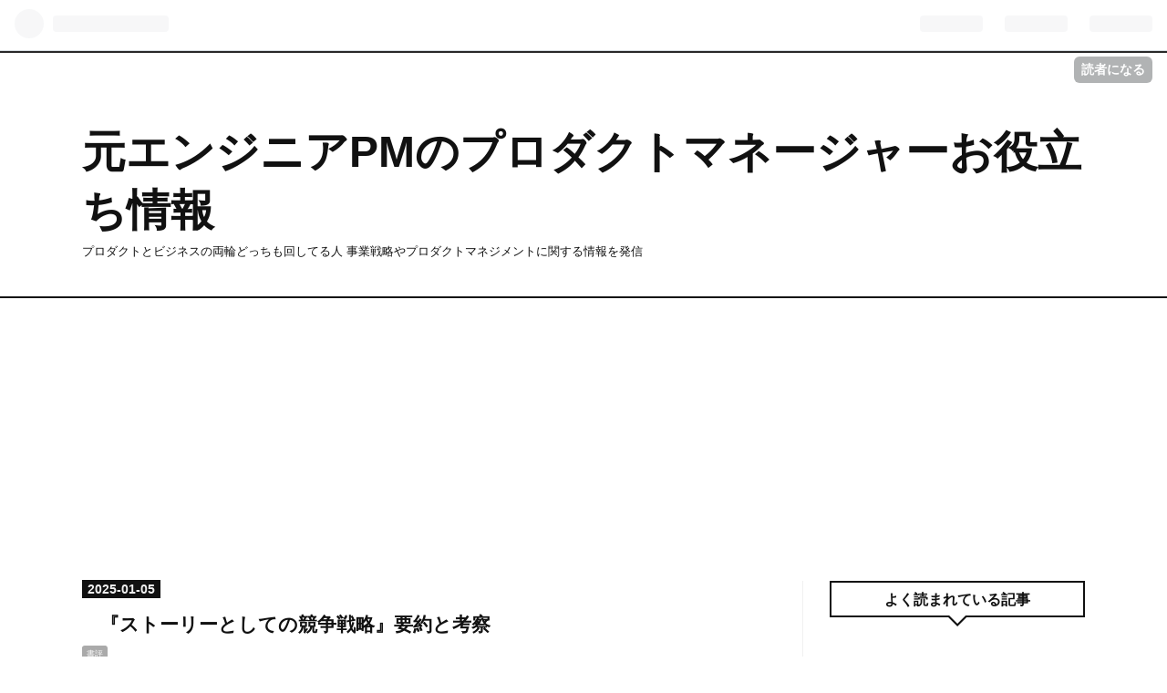

--- FILE ---
content_type: text/html; charset=utf-8
request_url: https://www.ikuo00uk.dev/
body_size: 11376
content:
<!DOCTYPE html>
<html
  lang="ja"

data-admin-domain="//blog.hatena.ne.jp"
data-admin-origin="https://blog.hatena.ne.jp"
data-author="ikuo00uk"
data-avail-langs="ja en"
data-blog="ikuo00uk.hatenadiary.jp"
data-blog-host="ikuo00uk.hatenadiary.jp"
data-blog-is-public="1"
data-blog-name="元エンジニアPMのプロダクトマネージャーお役立ち情報"
data-blog-owner="ikuo00uk"
data-blog-show-ads=""
data-blog-show-sleeping-ads=""
data-blog-uri="https://www.ikuo00uk.dev/"
data-blog-uuid="26006613535832438"
data-blogs-uri-base="https://www.ikuo00uk.dev"
data-brand="pro"
data-data-layer="{&quot;hatenablog&quot;:{&quot;admin&quot;:{},&quot;analytics&quot;:{&quot;brand_property_id&quot;:&quot;&quot;,&quot;measurement_id&quot;:&quot;G-QY3ZFSTYVB&quot;,&quot;non_sampling_property_id&quot;:&quot;&quot;,&quot;property_id&quot;:&quot;UA-157009773-3&quot;,&quot;separated_property_id&quot;:&quot;UA-29716941-18&quot;},&quot;blog&quot;:{&quot;blog_id&quot;:&quot;26006613535832438&quot;,&quot;content_seems_japanese&quot;:&quot;true&quot;,&quot;disable_ads&quot;:&quot;custom_domain&quot;,&quot;enable_ads&quot;:&quot;false&quot;,&quot;enable_keyword_link&quot;:&quot;false&quot;,&quot;entry_show_footer_related_entries&quot;:&quot;true&quot;,&quot;force_pc_view&quot;:&quot;true&quot;,&quot;is_public&quot;:&quot;true&quot;,&quot;is_responsive_view&quot;:&quot;true&quot;,&quot;is_sleeping&quot;:&quot;true&quot;,&quot;lang&quot;:&quot;ja&quot;,&quot;name&quot;:&quot;\u5143\u30a8\u30f3\u30b8\u30cb\u30a2PM\u306e\u30d7\u30ed\u30c0\u30af\u30c8\u30de\u30cd\u30fc\u30b8\u30e3\u30fc\u304a\u5f79\u7acb\u3061\u60c5\u5831&quot;,&quot;owner_name&quot;:&quot;ikuo00uk&quot;,&quot;uri&quot;:&quot;https://www.ikuo00uk.dev/&quot;},&quot;brand&quot;:&quot;pro&quot;,&quot;page_id&quot;:&quot;index&quot;,&quot;permalink_entry&quot;:null,&quot;pro&quot;:&quot;pro&quot;,&quot;router_type&quot;:&quot;blogs&quot;}}"
data-device="pc"
data-dont-recommend-pro="false"
data-global-domain="https://hatena.blog"
data-globalheader-color="b"
data-globalheader-type="pc"
data-has-touch-view="1"
data-help-url="https://help.hatenablog.com"
data-no-suggest-touch-view="1"
data-page="index"
data-parts-domain="https://hatenablog-parts.com"
data-plus-available="1"
data-pro="true"
data-router-type="blogs"
data-sentry-dsn="https://03a33e4781a24cf2885099fed222b56d@sentry.io/1195218"
data-sentry-environment="production"
data-sentry-sample-rate="0.1"
data-static-domain="https://cdn.blog.st-hatena.com"
data-version="eb858d677b6f9ea2eeb6a32d6d15a3"




  data-initial-state="{}"

  >
  <head prefix="og: http://ogp.me/ns# fb: http://ogp.me/ns/fb#">

  

  
  <meta name="viewport" content="width=device-width, initial-scale=1.0" />


  


  

  <meta name="robots" content="max-image-preview:large" />


  <meta charset="utf-8"/>
  <meta http-equiv="X-UA-Compatible" content="IE=7; IE=9; IE=10; IE=11" />
  <title>元エンジニアPMのプロダクトマネージャーお役立ち情報</title>

  
  <link rel="canonical" href="https://www.ikuo00uk.dev/"/>



  

<meta itemprop="name" content="元エンジニアPMのプロダクトマネージャーお役立ち情報"/>

  <meta itemprop="image" content="https://cdn.user.blog.st-hatena.com/default_entry_og_image/81100409/1677579185279108"/>


  <meta property="og:title" content="元エンジニアPMのプロダクトマネージャーお役立ち情報"/>
<meta property="og:type" content="blog"/>
  <meta property="og:url" content="https://www.ikuo00uk.dev/"/>

  
  
  
  <meta property="og:image" content="https://cdn.image.st-hatena.com/image/scale/f71fefe49bbb3f7470c22a9f9f0c6552a57450fa/backend=imagemagick;enlarge=0;height=1000;version=1;width=1200/https%3A%2F%2Fcdn.user.blog.st-hatena.com%2Fdefault_entry_og_image%2F81100409%2F1677579185279108"/>

<meta property="og:image:alt" content="元エンジニアPMのプロダクトマネージャーお役立ち情報"/>
  <meta property="og:description" content="プロダクトとビジネスの両輪どっちも回してる人 事業戦略やプロダクトマネジメントに関する情報を発信" />
<meta property="og:site_name" content="元エンジニアPMのプロダクトマネージャーお役立ち情報"/>

      <meta name="twitter:card"  content="summary_large_image" />
    <meta name="twitter:image" content="https://cdn.user.blog.st-hatena.com/default_entry_og_image/81100409/1677579185279108" />  <meta name="twitter:title" content="元エンジニアPMのプロダクトマネージャーお役立ち情報" />  <meta name="twitter:description" content="プロダクトとビジネスの両輪どっちも回してる人 事業戦略やプロダクトマネジメントに関する情報を発信" />  <meta name="twitter:app:name:iphone" content="はてなブログアプリ" />
  <meta name="twitter:app:id:iphone" content="583299321" />
  <meta name="twitter:app:url:iphone" content="hatenablog:///open?uri=https%3A%2F%2Fwww.ikuo00uk.dev%2F" />  <meta name="twitter:site" content="@fishingtokyox" />
  
    <meta name="description" content="元エンジニアでプロダクトマネージャーをやっています。社内起業を行いベンチャー経営の後、現在も様々な新規事業に携わっています。プロダクトマネージャーに向けて少しでも役立つ情報を発信します。" />


  
<script
  id="embed-gtm-data-layer-loader"
  data-data-layer-page-specific=""
>
(function() {
  function loadDataLayer(elem, attrName) {
    if (!elem) { return {}; }
    var json = elem.getAttribute(attrName);
    if (!json) { return {}; }
    return JSON.parse(json);
  }

  var globalVariables = loadDataLayer(
    document.documentElement,
    'data-data-layer'
  );
  var pageSpecificVariables = loadDataLayer(
    document.getElementById('embed-gtm-data-layer-loader'),
    'data-data-layer-page-specific'
  );

  var variables = [globalVariables, pageSpecificVariables];

  if (!window.dataLayer) {
    window.dataLayer = [];
  }

  for (var i = 0; i < variables.length; i++) {
    window.dataLayer.push(variables[i]);
  }
})();
</script>

<!-- Google Tag Manager -->
<script>(function(w,d,s,l,i){w[l]=w[l]||[];w[l].push({'gtm.start':
new Date().getTime(),event:'gtm.js'});var f=d.getElementsByTagName(s)[0],
j=d.createElement(s),dl=l!='dataLayer'?'&l='+l:'';j.async=true;j.src=
'https://www.googletagmanager.com/gtm.js?id='+i+dl;f.parentNode.insertBefore(j,f);
})(window,document,'script','dataLayer','GTM-P4CXTW');</script>
<!-- End Google Tag Manager -->











  <link rel="shortcut icon" href="https://www.ikuo00uk.dev/icon/favicon">
<link rel="apple-touch-icon" href="https://www.ikuo00uk.dev/icon/touch">
<link rel="icon" sizes="192x192" href="https://www.ikuo00uk.dev/icon/link">

  

<link rel="alternate" type="application/atom+xml" title="Atom" href="https://www.ikuo00uk.dev/feed"/>
<link rel="alternate" type="application/rss+xml" title="RSS2.0" href="https://www.ikuo00uk.dev/rss"/>

  
  
  <link rel="author" href="http://www.hatena.ne.jp/ikuo00uk/">


  

  
      <link rel="preload" href="https://cdn.image.st-hatena.com/image/scale/2b7824ff9e8dd7d6812a986a9d6b63d104451920/backend=imagemagick;height=500;quality=80;version=1;width=500/https%3A%2F%2Fm.media-amazon.com%2Fimages%2FI%2F41vaFNGelwL._SL500_.jpg" as="image"/>


  
    
<link rel="stylesheet" type="text/css" href="https://cdn.blog.st-hatena.com/css/blog.css?version=eb858d677b6f9ea2eeb6a32d6d15a3"/>

    
  <link rel="stylesheet" type="text/css" href="https://usercss.blog.st-hatena.com/blog_style/26006613535832438/5852df440f65f4649533e0fd87a65ec67cad771e"/>
  
  

  

  
<script> </script>

  
<style>
  div#google_afc_user,
  div.google-afc-user-container,
  div.google_afc_image,
  div.google_afc_blocklink {
      display: block !important;
  }
</style>


  

  
    <script type="application/ld+json">{"@context":"https://schema.org","@type":"WebSite","name":"元エンジニアPMのプロダクトマネージャーお役立ち情報","url":"https://www.ikuo00uk.dev/"}</script>

  

  <script data-ad-client="ca-pub-6177079052049824" async src="https://pagead2.googlesyndication.com/pagead/js/adsbygoogle.js"></script>
<script async custom-element="amp-auto-ads"
        src="https://cdn.ampproject.org/v0/amp-auto-ads-0.1.js">
</script>

  

</head>

  <body class="page-index enable-top-editarea enable-bottom-editarea page-archive globalheader-ng-enabled">
    

<div id="globalheader-container"
  data-brand="hatenablog"
  
  >
  <iframe id="globalheader" height="37" frameborder="0" allowTransparency="true"></iframe>
</div>


  
  
  
    <nav class="
      blog-controlls
      
    ">
      <div class="blog-controlls-blog-icon">
        <a href="https://www.ikuo00uk.dev/">
          <img src="https://cdn.image.st-hatena.com/image/square/9770dc4163b9bd31da288f805b1079e6d60facc8/backend=imagemagick;height=128;version=1;width=128/https%3A%2F%2Fcdn.user.blog.st-hatena.com%2Fblog_custom_icon%2F81100409%2F1677579246953930" alt="元エンジニアPMのプロダクトマネージャーお役立ち情報"/>
        </a>
      </div>
      <div class="blog-controlls-title">
        <a href="https://www.ikuo00uk.dev/">元エンジニアPMのプロダクトマネージャーお役立ち情報</a>
      </div>
      <a href="https://blog.hatena.ne.jp/ikuo00uk/ikuo00uk.hatenadiary.jp/subscribe?utm_campaign=subscribe_blog&amp;utm_medium=button&amp;utm_source=blogs_topright_button" class="blog-controlls-subscribe-btn test-blog-header-controlls-subscribe">
        読者になる
      </a>
    </nav>
  

  <div id="container">
    <div id="container-inner">
      <header id="blog-title" data-brand="hatenablog">
  <div id="blog-title-inner" >
    <div id="blog-title-content">
      <h1 id="title"><a href="https://www.ikuo00uk.dev/">元エンジニアPMのプロダクトマネージャーお役立ち情報</a></h1>
      
        <h2 id="blog-description">プロダクトとビジネスの両輪どっちも回してる人 事業戦略やプロダクトマネジメントに関する情報を発信</h2>
      
    </div>
  </div>
</header>

      
  <div id="top-editarea">
    <amp-auto-ads type="adsense"
        data-ad-client="ca-pub-6177079052049824">
</amp-auto-ads>
  </div>


      
        
      
      




<div id="content" class="hfeed"
  
  >
  <div id="content-inner">
    <div id="wrapper">
      <div id="main">
        <div id="main-inner">
          

          



          
  
  <!-- google_ad_section_start -->
  <!-- rakuten_ad_target_begin -->
  
  
  

  
    

    <div class="archive-entries">
  

  
    
      
        <section class="archive-entry test-archive-entry autopagerize_page_element" data-uuid="6802418398317571983">
<div class="archive-entry-header">
  <div class="date archive-date">
    <a href="https://www.ikuo00uk.dev/archive/2025/01/05" rel="nofollow">
      <time datetime="2025-01-05" title="2025-01-05">
        <span class="date-year">2025</span><span class="hyphen">-</span><span class="date-month">01</span><span class="hyphen">-</span><span class="date-day">05</span>
      </time>
    </a>
  </div>

  <h1 class="entry-title">
    <a class="entry-title-link" href="https://www.ikuo00uk.dev/entry/20250105/1736059396">『ストーリーとしての競争戦略』要約と考察</a>
    
    
  </h1>
</div>


  <div class="categories">
    
      <a href="https://www.ikuo00uk.dev/archive/category/%E6%9B%B8%E8%A9%95" class="archive-category-link category-書評">書評</a>
    
  </div>


  <a href="https://www.ikuo00uk.dev/entry/20250105/1736059396" class="entry-thumb-link">
    <div class="entry-thumb" style="background-image: url('https://cdn.image.st-hatena.com/image/scale/2b7824ff9e8dd7d6812a986a9d6b63d104451920/backend=imagemagick;height=500;quality=80;version=1;width=500/https%3A%2F%2Fm.media-amazon.com%2Fimages%2FI%2F41vaFNGelwL._SL500_.jpg');">
    </div>
  </a>
<div class="archive-entry-body">
  <p class="entry-description">
    
      競争戦略というと、堅苦しいフレームワークや理論を思い浮かべる人が多いだろう。しかし、楠木建氏の『ストーリーとしての競争戦略』は、そんな先入観を払拭し、戦略を「ストーリー」という新しい視点で語る一冊だ。本書は「戦略をストーリーとして語れない…
    
  </p>

  
    <div class="archive-entry-tags-wrapper">
  <div class="archive-entry-tags">  </div>
</div>

  

  <span class="social-buttons">
    
    
      <a href="https://b.hatena.ne.jp/entry/s/www.ikuo00uk.dev/entry/20250105/1736059396" class="bookmark-widget-counter">
        <img src="https://b.hatena.ne.jp/entry/image/https://www.ikuo00uk.dev/entry/20250105/1736059396" alt="はてなブックマーク - 『ストーリーとしての競争戦略』要約と考察" />
      </a>
    

    <span
      class="star-container"
      data-hatena-star-container
      data-hatena-star-url="https://www.ikuo00uk.dev/entry/20250105/1736059396"
      data-hatena-star-title="『ストーリーとしての競争戦略』要約と考察"
      data-hatena-star-variant="profile-icon"
      data-hatena-star-profile-url-template="https://blog.hatena.ne.jp/{username}/"
    ></span>
  </span>
</div>
</section>

      
      
    
  
    
      
        <section class="archive-entry test-archive-entry autopagerize_page_element" data-uuid="6802418398299802067">
<div class="archive-entry-header">
  <div class="date archive-date">
    <a href="https://www.ikuo00uk.dev/archive/2024/10/29" rel="nofollow">
      <time datetime="2024-10-29" title="2024-10-29">
        <span class="date-year">2024</span><span class="hyphen">-</span><span class="date-month">10</span><span class="hyphen">-</span><span class="date-day">29</span>
      </time>
    </a>
  </div>

  <h1 class="entry-title">
    <a class="entry-title-link" href="https://www.ikuo00uk.dev/entry/20241029/1730165758">【SQL】重複する結果を除外するdistinctの使い方</a>
    
    
  </h1>
</div>


  <div class="categories">
    
      <a href="https://www.ikuo00uk.dev/archive/category/SQL" class="archive-category-link category-SQL">SQL</a>
    
  </div>


  <a href="https://www.ikuo00uk.dev/entry/20241029/1730165758" class="entry-thumb-link">
    <div class="entry-thumb" style="background-image: url('https://cdn.image.st-hatena.com/image/scale/0e96f54ffd1f008939018296aa6de770c55bee2a/backend=imagemagick;height=500;quality=80;version=1;width=500/https%3A%2F%2Fcdn-ak.f.st-hatena.com%2Fimages%2Ffotolife%2Fi%2Fikuo00uk%2F20241029%2F20241029103534.png');">
    </div>
  </a>
<div class="archive-entry-body">
  <p class="entry-description">
    
      SQLで普段からよく使う構文に「distinct」があります。distinctは重複したカラムを1つにして抽出する際に使う構文です。 例えば、どのユーザーが何の商品を買ったかが管理されているテーブルの場合、売れた商品の一覧や、購入したユーザーだけを抽出するなど…
    
  </p>

  
    <div class="archive-entry-tags-wrapper">
  <div class="archive-entry-tags">  </div>
</div>

  

  <span class="social-buttons">
    
    
      <a href="https://b.hatena.ne.jp/entry/s/www.ikuo00uk.dev/entry/20241029/1730165758" class="bookmark-widget-counter">
        <img src="https://b.hatena.ne.jp/entry/image/https://www.ikuo00uk.dev/entry/20241029/1730165758" alt="はてなブックマーク - 【SQL】重複する結果を除外するdistinctの使い方" />
      </a>
    

    <span
      class="star-container"
      data-hatena-star-container
      data-hatena-star-url="https://www.ikuo00uk.dev/entry/20241029/1730165758"
      data-hatena-star-title="【SQL】重複する結果を除外するdistinctの使い方"
      data-hatena-star-variant="profile-icon"
      data-hatena-star-profile-url-template="https://blog.hatena.ne.jp/{username}/"
    ></span>
  </span>
</div>
</section>

      
      
    
  
    
      
        <section class="archive-entry test-archive-entry autopagerize_page_element" data-uuid="6802418398296895161">
<div class="archive-entry-header">
  <div class="date archive-date">
    <a href="https://www.ikuo00uk.dev/archive/2024/10/17" rel="nofollow">
      <time datetime="2024-10-17" title="2024-10-17">
        <span class="date-year">2024</span><span class="hyphen">-</span><span class="date-month">10</span><span class="hyphen">-</span><span class="date-day">17</span>
      </time>
    </a>
  </div>

  <h1 class="entry-title">
    <a class="entry-title-link" href="https://www.ikuo00uk.dev/entry/20241017/1729171678">正しい問いを立てるとは？失敗しない企画の考え方</a>
    
    
  </h1>
</div>


  <div class="categories">
    
      <a href="https://www.ikuo00uk.dev/archive/category/%E4%BA%8B%E6%A5%AD%E9%96%8B%E7%99%BA" class="archive-category-link category-事業開発">事業開発</a>
    
      <a href="https://www.ikuo00uk.dev/archive/category/%E3%83%97%E3%83%AD%E3%83%80%E3%82%AF%E3%83%88%E3%83%9E%E3%83%8D%E3%83%BC%E3%82%B8%E3%83%A3%E3%83%BC" class="archive-category-link category-プロダクトマネージャー">プロダクトマネージャー</a>
    
  </div>


  <a href="https://www.ikuo00uk.dev/entry/20241017/1729171678" class="entry-thumb-link">
    <div class="entry-thumb" style="background-image: url('https://cdn.image.st-hatena.com/image/scale/ca243dbe950403b18281c8b7ee17118dd34de915/backend=imagemagick;height=500;quality=80;version=1;width=500/https%3A%2F%2Fcdn-ak.f.st-hatena.com%2Fimages%2Ffotolife%2Fi%2Fikuo00uk%2F20241017%2F20241017222741.png');">
    </div>
  </a>
<div class="archive-entry-body">
  <p class="entry-description">
    
      企画の相談を受ける際に、「◯◯をやりたい」、「◯◯を作ります」といったHOWから入る方がいらっしゃいます。 もちろんクリエイティブなことですし、これを作りたいという熱量はとても大事です。 ただ企画を深ぼってみると、なぜその課題を選択したのか？そのソ…
    
  </p>

  
    <div class="archive-entry-tags-wrapper">
  <div class="archive-entry-tags">  </div>
</div>

  

  <span class="social-buttons">
    
    
      <a href="https://b.hatena.ne.jp/entry/s/www.ikuo00uk.dev/entry/20241017/1729171678" class="bookmark-widget-counter">
        <img src="https://b.hatena.ne.jp/entry/image/https://www.ikuo00uk.dev/entry/20241017/1729171678" alt="はてなブックマーク - 正しい問いを立てるとは？失敗しない企画の考え方" />
      </a>
    

    <span
      class="star-container"
      data-hatena-star-container
      data-hatena-star-url="https://www.ikuo00uk.dev/entry/20241017/1729171678"
      data-hatena-star-title="正しい問いを立てるとは？失敗しない企画の考え方"
      data-hatena-star-variant="profile-icon"
      data-hatena-star-profile-url-template="https://blog.hatena.ne.jp/{username}/"
    ></span>
  </span>
</div>
</section>

      
      
    
  
    
      
        <section class="archive-entry test-archive-entry autopagerize_page_element" data-uuid="6802340630906301455">
<div class="archive-entry-header">
  <div class="date archive-date">
    <a href="https://www.ikuo00uk.dev/archive/2024/09/14" rel="nofollow">
      <time datetime="2024-09-14" title="2024-09-14">
        <span class="date-year">2024</span><span class="hyphen">-</span><span class="date-month">09</span><span class="hyphen">-</span><span class="date-day">14</span>
      </time>
    </a>
  </div>

  <h1 class="entry-title">
    <a class="entry-title-link" href="https://www.ikuo00uk.dev/entry/20240914/1726307038">モスバーガー裏月見サイトの星5の見つけ方！【答え・クーポンコード有り】</a>
    
    
  </h1>
</div>


  <div class="categories">
    
      <a href="https://www.ikuo00uk.dev/archive/category/%E3%81%9D%E3%81%AE%E4%BB%96" class="archive-category-link category-その他">その他</a>
    
  </div>


  <a href="https://www.ikuo00uk.dev/entry/20240914/1726307038" class="entry-thumb-link">
    <div class="entry-thumb" style="background-image: url('https://cdn.image.st-hatena.com/image/scale/8c28c4710161f8d855480d83dba68181f738facd/backend=imagemagick;height=500;quality=80;version=1;width=500/https%3A%2F%2Fcdn-ak.f.st-hatena.com%2Fimages%2Ffotolife%2Fi%2Fikuo00uk%2F20240914%2F20240914184743.png');">
    </div>
  </a>
<div class="archive-entry-body">
  <p class="entry-description">
    
      今年も月見の季節がやってきましたね。 2024年のモスバーガーは、「月見フォカッチャ」と「バーベキューフォカッチャ」に加えて、「メンチカツフォカッチャ」が新登場。モスバーガーの月見サイトの謎解きをクリアすると裏月見サイトに行けてお得なクーポンが…
    
  </p>

  
    <div class="archive-entry-tags-wrapper">
  <div class="archive-entry-tags">  </div>
</div>

  

  <span class="social-buttons">
    
    
      <a href="https://b.hatena.ne.jp/entry/s/www.ikuo00uk.dev/entry/20240914/1726307038" class="bookmark-widget-counter">
        <img src="https://b.hatena.ne.jp/entry/image/https://www.ikuo00uk.dev/entry/20240914/1726307038" alt="はてなブックマーク - モスバーガー裏月見サイトの星5の見つけ方！【答え・クーポンコード有り】" />
      </a>
    

    <span
      class="star-container"
      data-hatena-star-container
      data-hatena-star-url="https://www.ikuo00uk.dev/entry/20240914/1726307038"
      data-hatena-star-title="モスバーガー裏月見サイトの星5の見つけ方！【答え・クーポンコード有り】"
      data-hatena-star-variant="profile-icon"
      data-hatena-star-profile-url-template="https://blog.hatena.ne.jp/{username}/"
    ></span>
  </span>
</div>
</section>

      
      
    
  
    
      
        <section class="archive-entry test-archive-entry autopagerize_page_element" data-uuid="6801883189124932474">
<div class="archive-entry-header">
  <div class="date archive-date">
    <a href="https://www.ikuo00uk.dev/archive/2024/07/26" rel="nofollow">
      <time datetime="2024-07-26" title="2024-07-26">
        <span class="date-year">2024</span><span class="hyphen">-</span><span class="date-month">07</span><span class="hyphen">-</span><span class="date-day">26</span>
      </time>
    </a>
  </div>

  <h1 class="entry-title">
    <a class="entry-title-link" href="https://www.ikuo00uk.dev/entry/20240726/1722005109">VLOOKUP関数の使い方を覚えよう【10分で覚えて数時間の業務効率化】</a>
    
    
  </h1>
</div>


  <div class="categories">
    
      <a href="https://www.ikuo00uk.dev/archive/category/excel" class="archive-category-link category-excel">excel</a>
    
      <a href="https://www.ikuo00uk.dev/archive/category/%E5%AE%9A%E9%87%8F%E8%AA%BF%E6%9F%BB%E3%83%BB%E5%AE%9A%E6%80%A7%E8%AA%BF%E6%9F%BB" class="archive-category-link category-定量調査・定性調査">定量調査・定性調査</a>
    
  </div>


  <a href="https://www.ikuo00uk.dev/entry/20240726/1722005109" class="entry-thumb-link">
    <div class="entry-thumb" style="background-image: url('https://cdn.image.st-hatena.com/image/scale/05f8c6ae8ab65a5ccd2b792a730ad45b2e2a6e50/backend=imagemagick;height=500;quality=80;version=1;width=500/https%3A%2F%2Fcdn-ak.f.st-hatena.com%2Fimages%2Ffotolife%2Fi%2Fikuo00uk%2F20240726%2F20240726234435.png');">
    </div>
  </a>
<div class="archive-entry-body">
  <p class="entry-description">
    
      様々なデータ集計・レポートを作る際に欠かせないのが、VLOOKUP関数です。別々のシートにある共通した項目を軸に、必要な情報だけを抜き出したりすることができるエクセルの関数の中でも優れものですが正しく使えていますでしょうか？ 大学教員の7割が、VLOO…
    
  </p>

  
    <div class="archive-entry-tags-wrapper">
  <div class="archive-entry-tags">  </div>
</div>

  

  <span class="social-buttons">
    
    
      <a href="https://b.hatena.ne.jp/entry/s/www.ikuo00uk.dev/entry/20240726/1722005109" class="bookmark-widget-counter">
        <img src="https://b.hatena.ne.jp/entry/image/https://www.ikuo00uk.dev/entry/20240726/1722005109" alt="はてなブックマーク - VLOOKUP関数の使い方を覚えよう【10分で覚えて数時間の業務効率化】" />
      </a>
    

    <span
      class="star-container"
      data-hatena-star-container
      data-hatena-star-url="https://www.ikuo00uk.dev/entry/20240726/1722005109"
      data-hatena-star-title="VLOOKUP関数の使い方を覚えよう【10分で覚えて数時間の業務効率化】"
      data-hatena-star-variant="profile-icon"
      data-hatena-star-profile-url-template="https://blog.hatena.ne.jp/{username}/"
    ></span>
  </span>
</div>
</section>

      
      
    
  
    
      
        <section class="archive-entry test-archive-entry autopagerize_page_element" data-uuid="6801883189121371426">
<div class="archive-entry-header">
  <div class="date archive-date">
    <a href="https://www.ikuo00uk.dev/archive/2024/07/12" rel="nofollow">
      <time datetime="2024-07-12" title="2024-07-12">
        <span class="date-year">2024</span><span class="hyphen">-</span><span class="date-month">07</span><span class="hyphen">-</span><span class="date-day">12</span>
      </time>
    </a>
  </div>

  <h1 class="entry-title">
    <a class="entry-title-link" href="https://www.ikuo00uk.dev/entry/20240712/1720772001">SQLでクーポン利用を分析！MAXとMIN演算子を使った条件ベースの分類方法</a>
    
    
  </h1>
</div>


  <div class="categories">
    
      <a href="https://www.ikuo00uk.dev/archive/category/SQL" class="archive-category-link category-SQL">SQL</a>
    
      <a href="https://www.ikuo00uk.dev/archive/category/%E5%AE%9A%E9%87%8F%E8%AA%BF%E6%9F%BB%E3%83%BB%E5%AE%9A%E6%80%A7%E8%AA%BF%E6%9F%BB" class="archive-category-link category-定量調査・定性調査">定量調査・定性調査</a>
    
  </div>


  <a href="https://www.ikuo00uk.dev/entry/20240712/1720772001" class="entry-thumb-link">
    <div class="entry-thumb" style="background-image: url('https://cdn.image.st-hatena.com/image/scale/bcb83222510294b128588e56510d648bab82902f/backend=imagemagick;height=500;quality=80;version=1;width=500/https%3A%2F%2Fcdn-ak.f.st-hatena.com%2Fimages%2Ffotolife%2Fi%2Fikuo00uk%2F20240712%2F20240712170831.png');">
    </div>
  </a>
<div class="archive-entry-body">
  <p class="entry-description">
    
      例えば一人のユーザーが発行するクーポンが複数ある場合、それぞれが何回使ったのかをまとめて集計したいことがありますよね。全てのクーポンが5回以上使われているのかや、全てではないが1つはクーポンが5回以上使っているのかなどを集計するなど、そういう…
    
  </p>

  
    <div class="archive-entry-tags-wrapper">
  <div class="archive-entry-tags">  </div>
</div>

  

  <span class="social-buttons">
    
    
      <a href="https://b.hatena.ne.jp/entry/s/www.ikuo00uk.dev/entry/20240712/1720772001" class="bookmark-widget-counter">
        <img src="https://b.hatena.ne.jp/entry/image/https://www.ikuo00uk.dev/entry/20240712/1720772001" alt="はてなブックマーク - SQLでクーポン利用を分析！MAXとMIN演算子を使った条件ベースの分類方法" />
      </a>
    

    <span
      class="star-container"
      data-hatena-star-container
      data-hatena-star-url="https://www.ikuo00uk.dev/entry/20240712/1720772001"
      data-hatena-star-title="SQLでクーポン利用を分析！MAXとMIN演算子を使った条件ベースの分類方法"
      data-hatena-star-variant="profile-icon"
      data-hatena-star-profile-url-template="https://blog.hatena.ne.jp/{username}/"
    ></span>
  </span>
</div>
</section>

      
      
    
  
    
      
        <section class="archive-entry test-archive-entry autopagerize_page_element" data-uuid="6801883189119236921">
<div class="archive-entry-header">
  <div class="date archive-date">
    <a href="https://www.ikuo00uk.dev/archive/2024/07/03" rel="nofollow">
      <time datetime="2024-07-03" title="2024-07-03">
        <span class="date-year">2024</span><span class="hyphen">-</span><span class="date-month">07</span><span class="hyphen">-</span><span class="date-day">03</span>
      </time>
    </a>
  </div>

  <h1 class="entry-title">
    <a class="entry-title-link" href="https://www.ikuo00uk.dev/entry/20240703/1720012906">【SQL初心者向け】left joinとjoinの使い方や使い分けを図解して説明する</a>
    
    
  </h1>
</div>


  <div class="categories">
    
      <a href="https://www.ikuo00uk.dev/archive/category/SQL" class="archive-category-link category-SQL">SQL</a>
    
  </div>


  <a href="https://www.ikuo00uk.dev/entry/20240703/1720012906" class="entry-thumb-link">
    <div class="entry-thumb" style="background-image: url('https://cdn.image.st-hatena.com/image/scale/f74fe64cd29cc024c46bd05786d17162744e1b69/backend=imagemagick;height=500;quality=80;version=1;width=500/https%3A%2F%2Fcdn-ak.f.st-hatena.com%2Fimages%2Ffotolife%2Fi%2Fikuo00uk%2F20240703%2F20240703221949.png');">
    </div>
  </a>
<div class="archive-entry-body">
  <p class="entry-description">
    
      異なるテーブルを結合してデータを出す時に、必要になってくるのがJOIN（結合）です。SQLにはjoinやleft joinright joinなど様々な結合の仕方がありますが、joinの使い分け正しくできていますか？ 結合の使い分けで大事なのはデータをどのように抽出したいか…
    
  </p>

  
    <div class="archive-entry-tags-wrapper">
  <div class="archive-entry-tags">  </div>
</div>

  

  <span class="social-buttons">
    
    
      <a href="https://b.hatena.ne.jp/entry/s/www.ikuo00uk.dev/entry/20240703/1720012906" class="bookmark-widget-counter">
        <img src="https://b.hatena.ne.jp/entry/image/https://www.ikuo00uk.dev/entry/20240703/1720012906" alt="はてなブックマーク - 【SQL初心者向け】left joinとjoinの使い方や使い分けを図解して説明する" />
      </a>
    

    <span
      class="star-container"
      data-hatena-star-container
      data-hatena-star-url="https://www.ikuo00uk.dev/entry/20240703/1720012906"
      data-hatena-star-title="【SQL初心者向け】left joinとjoinの使い方や使い分けを図解して説明する"
      data-hatena-star-variant="profile-icon"
      data-hatena-star-profile-url-template="https://blog.hatena.ne.jp/{username}/"
    ></span>
  </span>
</div>
</section>

      
      
    
  
    
      
        <section class="archive-entry test-archive-entry autopagerize_page_element" data-uuid="6801883189117361637">
<div class="archive-entry-header">
  <div class="date archive-date">
    <a href="https://www.ikuo00uk.dev/archive/2024/06/26" rel="nofollow">
      <time datetime="2024-06-26" title="2024-06-26">
        <span class="date-year">2024</span><span class="hyphen">-</span><span class="date-month">06</span><span class="hyphen">-</span><span class="date-day">26</span>
      </time>
    </a>
  </div>

  <h1 class="entry-title">
    <a class="entry-title-link" href="https://www.ikuo00uk.dev/entry/20240626/1719411422">生成AIを使って、ワイヤーフレームのテクニカルライティングを効率化する</a>
    
    
  </h1>
</div>


  <div class="categories">
    
      <a href="https://www.ikuo00uk.dev/archive/category/%E7%94%9F%E6%88%90AI" class="archive-category-link category-生成AI">生成AI</a>
    
      <a href="https://www.ikuo00uk.dev/archive/category/%E3%83%97%E3%83%AD%E3%82%B8%E3%82%A7%E3%82%AF%E3%83%88%E3%83%9E%E3%83%8D%E3%82%B8%E3%83%A1%E3%83%B3%E3%83%88" class="archive-category-link category-プロジェクトマネジメント">プロジェクトマネジメント</a>
    
  </div>


  <a href="https://www.ikuo00uk.dev/entry/20240626/1719411422" class="entry-thumb-link">
    <div class="entry-thumb" style="background-image: url('https://cdn.image.st-hatena.com/image/scale/19aee51bf0c55943380a67f97ce8bc378299b103/backend=imagemagick;height=500;quality=80;version=1;width=500/https%3A%2F%2Fcdn-ak.f.st-hatena.com%2Fimages%2Ffotolife%2Fi%2Fikuo00uk%2F20240626%2F20240626231636.png');">
    </div>
  </a>
<div class="archive-entry-body">
  <p class="entry-description">
    
      プロダクトマネージャーがアプリやウェブサービスの開発を進めていく中で、避けては通れないのが画面構成を作りデザイナーやエンジニアへ共有すること。今まで何百・何千を超える画面を書いてきましたが一番私が苦手なのが、テクニカルライティングの部分で…
    
  </p>

  
    <div class="archive-entry-tags-wrapper">
  <div class="archive-entry-tags">  </div>
</div>

  

  <span class="social-buttons">
    
    
      <a href="https://b.hatena.ne.jp/entry/s/www.ikuo00uk.dev/entry/20240626/1719411422" class="bookmark-widget-counter">
        <img src="https://b.hatena.ne.jp/entry/image/https://www.ikuo00uk.dev/entry/20240626/1719411422" alt="はてなブックマーク - 生成AIを使って、ワイヤーフレームのテクニカルライティングを効率化する" />
      </a>
    

    <span
      class="star-container"
      data-hatena-star-container
      data-hatena-star-url="https://www.ikuo00uk.dev/entry/20240626/1719411422"
      data-hatena-star-title="生成AIを使って、ワイヤーフレームのテクニカルライティングを効率化する"
      data-hatena-star-variant="profile-icon"
      data-hatena-star-profile-url-template="https://blog.hatena.ne.jp/{username}/"
    ></span>
  </span>
</div>
</section>

      
      
    
      
        <section class="archive-entry test-archive-entry autopagerize_page_element" data-uuid="6801883189117124541">
<div class="archive-entry-header">
  <div class="date archive-date">
    <a href="https://www.ikuo00uk.dev/archive/2024/06/26" rel="nofollow">
      <time datetime="2024-06-26" title="2024-06-26">
        <span class="date-year">2024</span><span class="hyphen">-</span><span class="date-month">06</span><span class="hyphen">-</span><span class="date-day">26</span>
      </time>
    </a>
  </div>

  <h1 class="entry-title">
    <a class="entry-title-link" href="https://www.ikuo00uk.dev/entry/20240626/1719328037">【SQL】平均値・中央値や上位25%や75%の四分位数を抽出しよう</a>
    
    
  </h1>
</div>


  <div class="categories">
    
      <a href="https://www.ikuo00uk.dev/archive/category/SQL" class="archive-category-link category-SQL">SQL</a>
    
  </div>


  <a href="https://www.ikuo00uk.dev/entry/20240626/1719328037" class="entry-thumb-link">
    <div class="entry-thumb" style="background-image: url('https://cdn.image.st-hatena.com/image/scale/299239569520a1d22d3a64ca04935d2a080705cf/backend=imagemagick;height=500;quality=80;version=1;width=500/https%3A%2F%2Fcdn-ak.f.st-hatena.com%2Fimages%2Ffotolife%2Fi%2Fikuo00uk%2F20240626%2F20240626000659.png');">
    </div>
  </a>
<div class="archive-entry-body">
  <p class="entry-description">
    
      データの平均値や中央値を把握するは分析の基本 データ分析で最も多い依頼は、データの平均や中央値・頻出値、データの偏りがどれくらいあるかの把握です。 ユーザー別の売上平均や中央値、上位75%や25％がどれくらいなのかの四分位数（しぶんいすう）や、最…
    
  </p>

  
    <div class="archive-entry-tags-wrapper">
  <div class="archive-entry-tags">  </div>
</div>

  

  <span class="social-buttons">
    
    
      <a href="https://b.hatena.ne.jp/entry/s/www.ikuo00uk.dev/entry/20240626/1719328037" class="bookmark-widget-counter">
        <img src="https://b.hatena.ne.jp/entry/image/https://www.ikuo00uk.dev/entry/20240626/1719328037" alt="はてなブックマーク - 【SQL】平均値・中央値や上位25%や75%の四分位数を抽出しよう" />
      </a>
    

    <span
      class="star-container"
      data-hatena-star-container
      data-hatena-star-url="https://www.ikuo00uk.dev/entry/20240626/1719328037"
      data-hatena-star-title="【SQL】平均値・中央値や上位25%や75%の四分位数を抽出しよう"
      data-hatena-star-variant="profile-icon"
      data-hatena-star-profile-url-template="https://blog.hatena.ne.jp/{username}/"
    ></span>
  </span>
</div>
</section>

      
      
    
  
    
      
        <section class="archive-entry test-archive-entry autopagerize_page_element" data-uuid="6801883189112571768">
<div class="archive-entry-header">
  <div class="date archive-date">
    <a href="https://www.ikuo00uk.dev/archive/2024/06/07" rel="nofollow">
      <time datetime="2024-06-07" title="2024-06-07">
        <span class="date-year">2024</span><span class="hyphen">-</span><span class="date-month">06</span><span class="hyphen">-</span><span class="date-day">07</span>
      </time>
    </a>
  </div>

  <h1 class="entry-title">
    <a class="entry-title-link" href="https://www.ikuo00uk.dev/entry/20240607/1717768291">アンケートの自由回答は、ChatGPTを活用して集計すると楽だった【AI活用】</a>
    
    
  </h1>
</div>


  <div class="categories">
    
      <a href="https://www.ikuo00uk.dev/archive/category/%E5%AE%9A%E9%87%8F%E8%AA%BF%E6%9F%BB%E3%83%BB%E5%AE%9A%E6%80%A7%E8%AA%BF%E6%9F%BB" class="archive-category-link category-定量調査・定性調査">定量調査・定性調査</a>
    
      <a href="https://www.ikuo00uk.dev/archive/category/%E7%94%9F%E6%88%90AI" class="archive-category-link category-生成AI">生成AI</a>
    
  </div>


  <a href="https://www.ikuo00uk.dev/entry/20240607/1717768291" class="entry-thumb-link">
    <div class="entry-thumb" style="background-image: url('https://cdn.image.st-hatena.com/image/scale/102483c39faa856d3e135fd008d4b298f20d65ec/backend=imagemagick;height=500;quality=80;version=1;width=500/https%3A%2F%2Fcdn-ak.f.st-hatena.com%2Fimages%2Ffotolife%2Fi%2Fikuo00uk%2F20240607%2F20240607225007.png');">
    </div>
  </a>
<div class="archive-entry-body">
  <p class="entry-description">
    
      プロダクトマネジメントの現場においては、ユーザーから取得したアンケートや、お客さまからの声など様々な場面で、自由記述の意見を収集することがあると思います。 自由記述の回答はそのままでは集計が困難なため、でてくる意見をいくつか同じ意味合いでラ…
    
  </p>

  
    <div class="archive-entry-tags-wrapper">
  <div class="archive-entry-tags">  </div>
</div>

  

  <span class="social-buttons">
    
    
      <a href="https://b.hatena.ne.jp/entry/s/www.ikuo00uk.dev/entry/20240607/1717768291" class="bookmark-widget-counter">
        <img src="https://b.hatena.ne.jp/entry/image/https://www.ikuo00uk.dev/entry/20240607/1717768291" alt="はてなブックマーク - アンケートの自由回答は、ChatGPTを活用して集計すると楽だった【AI活用】" />
      </a>
    

    <span
      class="star-container"
      data-hatena-star-container
      data-hatena-star-url="https://www.ikuo00uk.dev/entry/20240607/1717768291"
      data-hatena-star-title="アンケートの自由回答は、ChatGPTを活用して集計すると楽だった【AI活用】"
      data-hatena-star-variant="profile-icon"
      data-hatena-star-profile-url-template="https://blog.hatena.ne.jp/{username}/"
    ></span>
  </span>
</div>
</section>

      
      
    
  

  
    </div>
  
  <!-- rakuten_ad_target_end -->
  <!-- google_ad_section_end -->
  

  
  <div class="pager autopagerize_insert_before">
    <span class="pager-next">
      <a href="https://www.ikuo00uk.dev/?page=1717768291" rel="next">次のページ</a>
    </span>
  </div>




        </div>
      </div>

      <aside id="box1">
  <div id="box1-inner">
  </div>
</aside>

    </div><!-- #wrapper -->

    
<aside id="box2">
  
  <div id="box2-inner">
    
      
<div class="hatena-module hatena-module-entries-access-ranking"
  data-count="5"
  data-source="access"
  data-enable_customize_format="0"
  data-display_entry_image_size_width="120"
  data-display_entry_image_size_height="63"

  data-display_entry_category="0"
  data-display_entry_image="1"
  data-display_entry_image_size_width="120"
  data-display_entry_image_size_height="63"
  data-display_entry_body_length="0"
  data-display_entry_date="0"
  data-display_entry_title_length="20"
  data-restrict_entry_title_length="0"
  data-display_bookmark_count="0"

>
  <div class="hatena-module-title">
    
      よく読まれている記事
    
  </div>
  <div class="hatena-module-body">
    
  </div>
</div>

    
      <div class="hatena-module hatena-module-recent-entries ">
  <div class="hatena-module-title">
    <a href="https://www.ikuo00uk.dev/archive">
      最新記事
    </a>
  </div>
  <div class="hatena-module-body">
    <ul class="recent-entries hatena-urllist urllist-with-thumbnails">
  
  
    
    <li class="urllist-item recent-entries-item">
      <div class="urllist-item-inner recent-entries-item-inner">
        
          
                      <a class="urllist-image-link recent-entries-image-link" href="https://www.ikuo00uk.dev/entry/20250105/1736059396">
  <img alt="『ストーリーとしての競争戦略』要約と考察" src="https://cdn.image.st-hatena.com/image/square/275102d577f3261301dd014987ac25b3c06098cd/backend=imagemagick;height=63;version=1;width=120/https%3A%2F%2Fm.media-amazon.com%2Fimages%2FI%2F41vaFNGelwL._SL500_.jpg" class="urllist-image recent-entries-image" title="『ストーリーとしての競争戦略』要約と考察" width="120" height="63" loading="lazy">
</a>

          <a href="https://www.ikuo00uk.dev/entry/20250105/1736059396" class="urllist-title-link recent-entries-title-link  urllist-title recent-entries-title">『ストーリーとしての競争戦略』要約と考察</a>




          
          

                </div>
    </li>
  
    
    <li class="urllist-item recent-entries-item">
      <div class="urllist-item-inner recent-entries-item-inner">
        
          
                      <a class="urllist-image-link recent-entries-image-link" href="https://www.ikuo00uk.dev/entry/20241029/1730165758">
  <img alt="【SQL】重複する結果を除外するdistinctの使い方" src="https://cdn.image.st-hatena.com/image/square/5dc37de5b52e616a73e55b056c422e561fac85ce/backend=imagemagick;height=63;version=1;width=120/https%3A%2F%2Fcdn-ak.f.st-hatena.com%2Fimages%2Ffotolife%2Fi%2Fikuo00uk%2F20241029%2F20241029103534.png" class="urllist-image recent-entries-image" title="【SQL】重複する結果を除外するdistinctの使い方" width="120" height="63" loading="lazy">
</a>

          <a href="https://www.ikuo00uk.dev/entry/20241029/1730165758" class="urllist-title-link recent-entries-title-link  urllist-title recent-entries-title">【SQL】重複する結果を除外するdistinctの使い方</a>




          
          

                </div>
    </li>
  
    
    <li class="urllist-item recent-entries-item">
      <div class="urllist-item-inner recent-entries-item-inner">
        
          
                      <a class="urllist-image-link recent-entries-image-link" href="https://www.ikuo00uk.dev/entry/20241017/1729171678">
  <img alt="正しい問いを立てるとは？失敗しない企画の考え方" src="https://cdn.image.st-hatena.com/image/square/8a526e2df7ea4fc9b042595e8231e6de696ee7cf/backend=imagemagick;height=63;version=1;width=120/https%3A%2F%2Fcdn-ak.f.st-hatena.com%2Fimages%2Ffotolife%2Fi%2Fikuo00uk%2F20241017%2F20241017222741.png" class="urllist-image recent-entries-image" title="正しい問いを立てるとは？失敗しない企画の考え方" width="120" height="63" loading="lazy">
</a>

          <a href="https://www.ikuo00uk.dev/entry/20241017/1729171678" class="urllist-title-link recent-entries-title-link  urllist-title recent-entries-title">正しい問いを立てるとは？失敗しない企画の考え方</a>




          
          

                </div>
    </li>
  
    
    <li class="urllist-item recent-entries-item">
      <div class="urllist-item-inner recent-entries-item-inner">
        
          
                      <a class="urllist-image-link recent-entries-image-link" href="https://www.ikuo00uk.dev/entry/20240914/1726307038">
  <img alt="モスバーガー裏月見サイトの星5の見つけ方！【答え・クーポンコード有り】" src="https://cdn.image.st-hatena.com/image/square/98ce8437cb91557cfe895475a439756869011d08/backend=imagemagick;height=63;version=1;width=120/https%3A%2F%2Fcdn-ak.f.st-hatena.com%2Fimages%2Ffotolife%2Fi%2Fikuo00uk%2F20240914%2F20240914184743.png" class="urllist-image recent-entries-image" title="モスバーガー裏月見サイトの星5の見つけ方！【答え・クーポンコード有り】" width="120" height="63" loading="lazy">
</a>

          <a href="https://www.ikuo00uk.dev/entry/20240914/1726307038" class="urllist-title-link recent-entries-title-link  urllist-title recent-entries-title">モスバーガー裏月見サイトの星5の見つけ方！【答え・クーポンコード有り】</a>




          
          

                </div>
    </li>
  
    
    <li class="urllist-item recent-entries-item">
      <div class="urllist-item-inner recent-entries-item-inner">
        
          
                      <a class="urllist-image-link recent-entries-image-link" href="https://www.ikuo00uk.dev/entry/20240726/1722005109">
  <img alt="VLOOKUP関数の使い方を覚えよう【10分で覚えて数時間の業務効率化】" src="https://cdn.image.st-hatena.com/image/square/4492dd5e715905ff5176d0eb903ab0e037871bd3/backend=imagemagick;height=63;version=1;width=120/https%3A%2F%2Fcdn-ak.f.st-hatena.com%2Fimages%2Ffotolife%2Fi%2Fikuo00uk%2F20240726%2F20240726234435.png" class="urllist-image recent-entries-image" title="VLOOKUP関数の使い方を覚えよう【10分で覚えて数時間の業務効率化】" width="120" height="63" loading="lazy">
</a>

          <a href="https://www.ikuo00uk.dev/entry/20240726/1722005109" class="urllist-title-link recent-entries-title-link  urllist-title recent-entries-title">VLOOKUP関数の使い方を覚えよう【10分で覚えて数時間の業務効率化】</a>




          
          

                </div>
    </li>
  
</ul>

          <div class="urllist-see-more recent-entries-see-more">
        <a href="https://www.ikuo00uk.dev/archive"  class="urllist-see-more-link recent-entries-see-more-link">
          もっと見る
        </a>
      </div>  </div>
</div>

    
      

<div class="hatena-module hatena-module-category">
  <div class="hatena-module-title">
    カテゴリー
  </div>
  <div class="hatena-module-body">
    <ul class="hatena-urllist">
      
        <li>
          <a href="https://www.ikuo00uk.dev/archive/category/SQL" class="category-SQL">
            SQL (14)
          </a>
        </li>
      
        <li>
          <a href="https://www.ikuo00uk.dev/archive/category/%E3%83%97%E3%83%AD%E3%83%80%E3%82%AF%E3%83%88%E3%83%9E%E3%83%8D%E3%83%BC%E3%82%B8%E3%83%A3%E3%83%BC" class="category-プロダクトマネージャー">
            プロダクトマネージャー (13)
          </a>
        </li>
      
        <li>
          <a href="https://www.ikuo00uk.dev/archive/category/%E5%AE%9A%E9%87%8F%E8%AA%BF%E6%9F%BB%E3%83%BB%E5%AE%9A%E6%80%A7%E8%AA%BF%E6%9F%BB" class="category-定量調査・定性調査">
            定量調査・定性調査 (12)
          </a>
        </li>
      
        <li>
          <a href="https://www.ikuo00uk.dev/archive/category/%E6%9B%B8%E8%A9%95" class="category-書評">
            書評 (9)
          </a>
        </li>
      
        <li>
          <a href="https://www.ikuo00uk.dev/archive/category/Notion" class="category-Notion">
            Notion (7)
          </a>
        </li>
      
        <li>
          <a href="https://www.ikuo00uk.dev/archive/category/%E3%83%97%E3%83%AD%E3%82%B0%E3%83%A9%E3%83%9F%E3%83%B3%E3%82%B0" class="category-プログラミング">
            プログラミング (7)
          </a>
        </li>
      
        <li>
          <a href="https://www.ikuo00uk.dev/archive/category/%E4%BA%8B%E6%A5%AD%E9%96%8B%E7%99%BA" class="category-事業開発">
            事業開発 (6)
          </a>
        </li>
      
    </ul>
  </div>
</div>

    
      

<div class="hatena-module hatena-module-profile">
  <div class="hatena-module-title">
    筆者紹介
  </div>
  <div class="hatena-module-body">
    
    <a href="https://www.ikuo00uk.dev/about" class="profile-icon-link">
      <img src="https://cdn.profile-image.st-hatena.com/users/ikuo00uk/profile.png?1667831914"
      alt="id:ikuo00uk" class="profile-icon" />
    </a>
    

    

    

    
    <div class="profile-description">
      <p>エンジニア出身プロダクトマネージャー / ビジネス・プロダクト両方好き<br />
エンジニア〜社内起業を経て、大手IT企業のProduct Ops.と事業戦略に従事 / 個人でtoCサービス運営やアドバイザリーもやってます</p>

    </div>
    

    
      <div class="hatena-follow-button-box btn-subscribe js-hatena-follow-button-box"
  
  >

  <a href="#" class="hatena-follow-button js-hatena-follow-button">
    <span class="subscribing">
      <span class="foreground">読者です</span>
      <span class="background">読者をやめる</span>
    </span>
    <span class="unsubscribing" data-track-name="profile-widget-subscribe-button" data-track-once>
      <span class="foreground">読者になる</span>
      <span class="background">読者になる</span>
    </span>
  </a>
  <div class="subscription-count-box js-subscription-count-box">
    <i></i>
    <u></u>
    <span class="subscription-count js-subscription-count">
    </span>
  </div>
</div>

    

    

    <div class="profile-about">
      <a href="https://www.ikuo00uk.dev/about">このブログについて</a>
    </div>

  </div>
</div>

    
      
<div class="hatena-module hatena-module-html">
    <div class="hatena-module-title">LINEで相談</div>
  <div class="hatena-module-body">
    <p>事業戦略やプロダクトに関する相談をLINEでお受けしています。まずはお気軽にどうぞ</p>
<a href="https://lin.ee/7so61Ca"><img src="https://scdn.line-apps.com/n/line_add_friends/btn/ja.png" alt="友だち追加" height="28" border="0"></a>
  </div>
</div>

    
    
  </div>
</aside>


  </div>
</div>




      

      
  <div id="bottom-editarea">
    <script async src="https://pagead2.googlesyndication.com/pagead/js/adsbygoogle.js?client=ca-pub-6177079052049824"
     crossorigin="anonymous"></script>
<ins class="adsbygoogle"
     style="display:block; margin:0 auto; text-align:center;"
     data-ad-format="autorelaxed"
     data-ad-client="ca-pub-6177079052049824"
     data-ad-slot="2389572923"></ins>
<script>
     (adsbygoogle = window.adsbygoogle || []).push({});
</script>
  </div>


    </div>
  </div>
  
<footer id="footer" data-brand="hatenablog">
  <div id="footer-inner">
    
    <address class="footer-address">
      <a href="https://www.ikuo00uk.dev/">
        <img src="https://cdn.image.st-hatena.com/image/square/9770dc4163b9bd31da288f805b1079e6d60facc8/backend=imagemagick;height=128;version=1;width=128/https%3A%2F%2Fcdn.user.blog.st-hatena.com%2Fblog_custom_icon%2F81100409%2F1677579246953930" width="16" height="16" alt="元エンジニアPMのプロダクトマネージャーお役立ち情報"/>
        <span class="footer-address-name">元エンジニアPMのプロダクトマネージャーお役立ち情報</span>
      </a>
    </address>
    <p class="services">
      Powered by <a href="https://hatena.blog/">Hatena Blog</a>
      |
        <a href="https://blog.hatena.ne.jp/-/abuse_report?target_url=https%3A%2F%2Fwww.ikuo00uk.dev%2F" class="report-abuse-link test-report-abuse-link" target="_blank">ブログを報告する</a>
    </p>
  </div>
</footer>


  
  <script async src="https://s.hatena.ne.jp/js/widget/star.js"></script>
  
  
  <script>
    if (typeof window.Hatena === 'undefined') {
      window.Hatena = {};
    }
    if (!Hatena.hasOwnProperty('Star')) {
      Hatena.Star = {
        VERSION: 2,
      };
    }
  </script>


  
    <div id="fb-root"></div>
<script>(function(d, s, id) {
  var js, fjs = d.getElementsByTagName(s)[0];
  if (d.getElementById(id)) return;
  js = d.createElement(s); js.id = id;
  js.src = "//connect.facebook.net/ja_JP/sdk.js#xfbml=1&appId=719729204785177&version=v17.0";
  fjs.parentNode.insertBefore(js, fjs);
}(document, 'script', 'facebook-jssdk'));</script>

  
  

<div class="quote-box">
  <div class="tooltip-quote tooltip-quote-stock">
    <i class="blogicon-quote" title="引用をストック"></i>
  </div>
  <div class="tooltip-quote tooltip-quote-tweet js-tooltip-quote-tweet">
    <a class="js-tweet-quote" target="_blank" data-track-name="quote-tweet" data-track-once>
      <img src="https://cdn.blog.st-hatena.com/images/admin/quote/quote-x-icon.svg?version=eb858d677b6f9ea2eeb6a32d6d15a3" title="引用して投稿する" >
    </a>
  </div>
</div>

<div class="quote-stock-panel" id="quote-stock-message-box" style="position: absolute; z-index: 3000">
  <div class="message-box" id="quote-stock-succeeded-message" style="display: none">
    <p>引用をストックしました</p>
    <button class="btn btn-primary" id="quote-stock-show-editor-button" data-track-name="curation-quote-edit-button">ストック一覧を見る</button>
    <button class="btn quote-stock-close-message-button">閉じる</button>
  </div>

  <div class="message-box" id="quote-login-required-message" style="display: none">
    <p>引用するにはまずログインしてください</p>
    <button class="btn btn-primary" id="quote-login-button">ログイン</button>
    <button class="btn quote-stock-close-message-button">閉じる</button>
  </div>

  <div class="error-box" id="quote-stock-failed-message" style="display: none">
    <p>引用をストックできませんでした。再度お試しください</p>
    <button class="btn quote-stock-close-message-button">閉じる</button>
  </div>

  <div class="error-box" id="unstockable-quote-message-box" style="display: none; position: absolute; z-index: 3000;">
    <p>限定公開記事のため引用できません。</p>
  </div>
</div>

<script type="x-underscore-template" id="js-requote-button-template">
  <div class="requote-button js-requote-button">
    <button class="requote-button-btn tipsy-top" title="引用する"><i class="blogicon-quote"></i></button>
  </div>
</script>



  
  <div id="hidden-subscribe-button" style="display: none;">
    <div class="hatena-follow-button-box btn-subscribe js-hatena-follow-button-box"
  
  >

  <a href="#" class="hatena-follow-button js-hatena-follow-button">
    <span class="subscribing">
      <span class="foreground">読者です</span>
      <span class="background">読者をやめる</span>
    </span>
    <span class="unsubscribing" data-track-name="profile-widget-subscribe-button" data-track-once>
      <span class="foreground">読者になる</span>
      <span class="background">読者になる</span>
    </span>
  </a>
  <div class="subscription-count-box js-subscription-count-box">
    <i></i>
    <u></u>
    <span class="subscription-count js-subscription-count">
    </span>
  </div>
</div>

  </div>

  



    


  <script async src="https://platform.twitter.com/widgets.js" charset="utf-8"></script>

<script src="https://b.st-hatena.com/js/bookmark_button.js" charset="utf-8" async="async"></script>


<script type="text/javascript" src="https://cdn.blog.st-hatena.com/js/external/jquery.min.js?v=1.12.4&amp;version=eb858d677b6f9ea2eeb6a32d6d15a3"></script>







<script src="https://cdn.blog.st-hatena.com/js/texts-ja.js?version=eb858d677b6f9ea2eeb6a32d6d15a3"></script>



  <script id="vendors-js" data-env="production" src="https://cdn.blog.st-hatena.com/js/vendors.js?version=eb858d677b6f9ea2eeb6a32d6d15a3" crossorigin="anonymous"></script>

<script id="hatenablog-js" data-env="production" src="https://cdn.blog.st-hatena.com/js/hatenablog.js?version=eb858d677b6f9ea2eeb6a32d6d15a3" crossorigin="anonymous" data-page-id="index"></script>


  <script>Hatena.Diary.GlobalHeader.init()</script>







    

    





  </body>
</html>


--- FILE ---
content_type: text/html; charset=utf-8
request_url: https://www.google.com/recaptcha/api2/aframe
body_size: 260
content:
<!DOCTYPE HTML><html><head><meta http-equiv="content-type" content="text/html; charset=UTF-8"></head><body><script nonce="Bn583j-2Lr6BDpaTDKNHVQ">/** Anti-fraud and anti-abuse applications only. See google.com/recaptcha */ try{var clients={'sodar':'https://pagead2.googlesyndication.com/pagead/sodar?'};window.addEventListener("message",function(a){try{if(a.source===window.parent){var b=JSON.parse(a.data);var c=clients[b['id']];if(c){var d=document.createElement('img');d.src=c+b['params']+'&rc='+(localStorage.getItem("rc::a")?sessionStorage.getItem("rc::b"):"");window.document.body.appendChild(d);sessionStorage.setItem("rc::e",parseInt(sessionStorage.getItem("rc::e")||0)+1);localStorage.setItem("rc::h",'1769216542391');}}}catch(b){}});window.parent.postMessage("_grecaptcha_ready", "*");}catch(b){}</script></body></html>